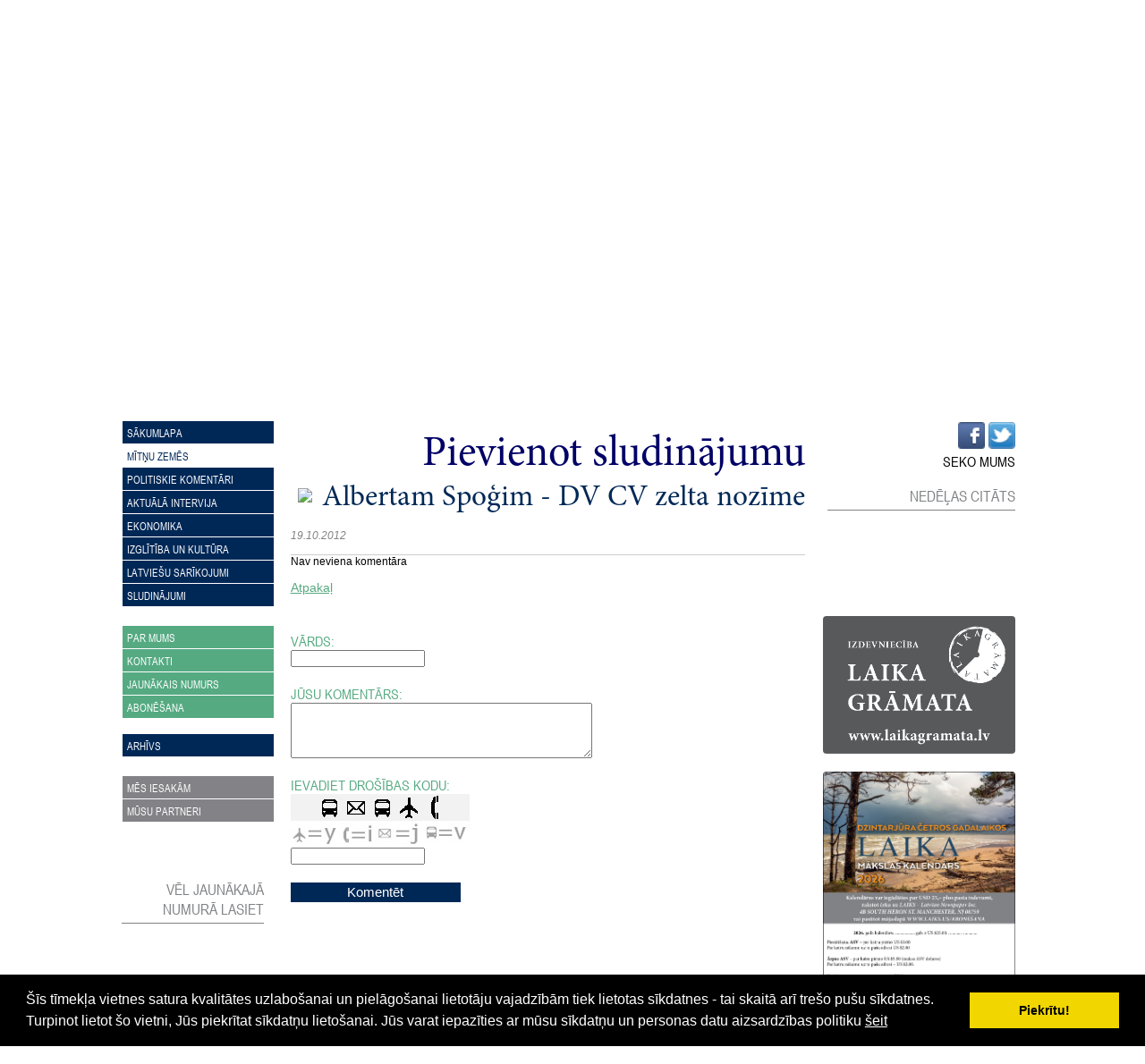

--- FILE ---
content_type: text/html; charset=utf-8
request_url: https://www.google.com/recaptcha/api2/aframe
body_size: 267
content:
<!DOCTYPE HTML><html><head><meta http-equiv="content-type" content="text/html; charset=UTF-8"></head><body><script nonce="epSMN-iDpCsOVkrMiWh52w">/** Anti-fraud and anti-abuse applications only. See google.com/recaptcha */ try{var clients={'sodar':'https://pagead2.googlesyndication.com/pagead/sodar?'};window.addEventListener("message",function(a){try{if(a.source===window.parent){var b=JSON.parse(a.data);var c=clients[b['id']];if(c){var d=document.createElement('img');d.src=c+b['params']+'&rc='+(localStorage.getItem("rc::a")?sessionStorage.getItem("rc::b"):"");window.document.body.appendChild(d);sessionStorage.setItem("rc::e",parseInt(sessionStorage.getItem("rc::e")||0)+1);localStorage.setItem("rc::h",'1769640309072');}}}catch(b){}});window.parent.postMessage("_grecaptcha_ready", "*");}catch(b){}</script></body></html>